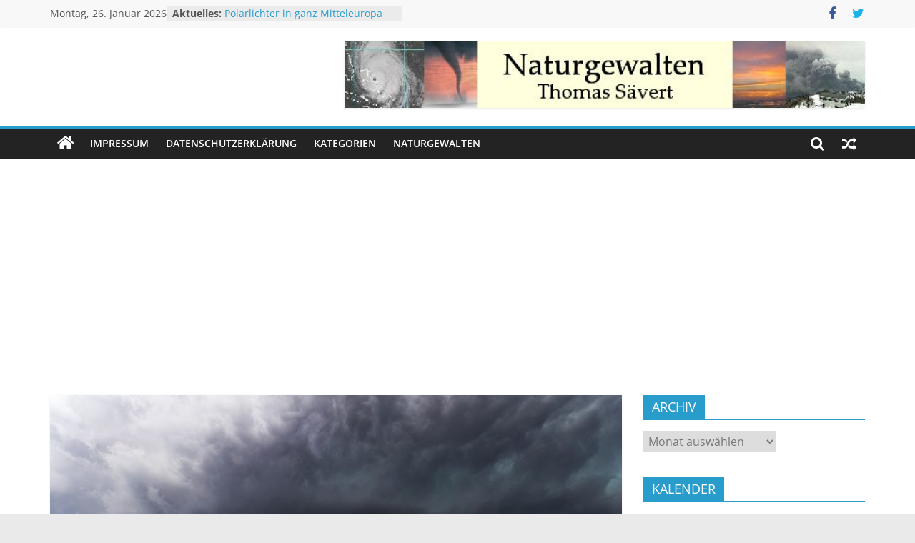

--- FILE ---
content_type: text/html; charset=UTF-8
request_url: https://unwetteragentur.de/unwettergefahr-mit-starkregen-und-tornados
body_size: 16504
content:
<!DOCTYPE html>
<html lang="de">
<head>
			<meta charset="UTF-8" />
		<meta name="viewport" content="width=device-width, initial-scale=1">
		<link rel="profile" href="http://gmpg.org/xfn/11" />
		<title>Unwettergefahr mit Starkregen und Tornados &#8211; Unwetteragentur</title>
<meta name='robots' content='max-image-preview:large' />
<link rel="alternate" type="application/rss+xml" title="Unwetteragentur &raquo; Feed" href="https://unwetteragentur.de/feed" />
<link rel="alternate" type="application/rss+xml" title="Unwetteragentur &raquo; Kommentar-Feed" href="https://unwetteragentur.de/comments/feed" />
<link rel="alternate" type="application/rss+xml" title="Unwetteragentur &raquo; Kommentar-Feed zu Unwettergefahr mit Starkregen und Tornados" href="https://unwetteragentur.de/unwettergefahr-mit-starkregen-und-tornados/feed" />
<script type="text/javascript">
window._wpemojiSettings = {"baseUrl":"https:\/\/s.w.org\/images\/core\/emoji\/14.0.0\/72x72\/","ext":".png","svgUrl":"https:\/\/s.w.org\/images\/core\/emoji\/14.0.0\/svg\/","svgExt":".svg","source":{"concatemoji":"https:\/\/unwetteragentur.de\/wp-includes\/js\/wp-emoji-release.min.js?ver=6.2.8"}};
/*! This file is auto-generated */
!function(e,a,t){var n,r,o,i=a.createElement("canvas"),p=i.getContext&&i.getContext("2d");function s(e,t){p.clearRect(0,0,i.width,i.height),p.fillText(e,0,0);e=i.toDataURL();return p.clearRect(0,0,i.width,i.height),p.fillText(t,0,0),e===i.toDataURL()}function c(e){var t=a.createElement("script");t.src=e,t.defer=t.type="text/javascript",a.getElementsByTagName("head")[0].appendChild(t)}for(o=Array("flag","emoji"),t.supports={everything:!0,everythingExceptFlag:!0},r=0;r<o.length;r++)t.supports[o[r]]=function(e){if(p&&p.fillText)switch(p.textBaseline="top",p.font="600 32px Arial",e){case"flag":return s("\ud83c\udff3\ufe0f\u200d\u26a7\ufe0f","\ud83c\udff3\ufe0f\u200b\u26a7\ufe0f")?!1:!s("\ud83c\uddfa\ud83c\uddf3","\ud83c\uddfa\u200b\ud83c\uddf3")&&!s("\ud83c\udff4\udb40\udc67\udb40\udc62\udb40\udc65\udb40\udc6e\udb40\udc67\udb40\udc7f","\ud83c\udff4\u200b\udb40\udc67\u200b\udb40\udc62\u200b\udb40\udc65\u200b\udb40\udc6e\u200b\udb40\udc67\u200b\udb40\udc7f");case"emoji":return!s("\ud83e\udef1\ud83c\udffb\u200d\ud83e\udef2\ud83c\udfff","\ud83e\udef1\ud83c\udffb\u200b\ud83e\udef2\ud83c\udfff")}return!1}(o[r]),t.supports.everything=t.supports.everything&&t.supports[o[r]],"flag"!==o[r]&&(t.supports.everythingExceptFlag=t.supports.everythingExceptFlag&&t.supports[o[r]]);t.supports.everythingExceptFlag=t.supports.everythingExceptFlag&&!t.supports.flag,t.DOMReady=!1,t.readyCallback=function(){t.DOMReady=!0},t.supports.everything||(n=function(){t.readyCallback()},a.addEventListener?(a.addEventListener("DOMContentLoaded",n,!1),e.addEventListener("load",n,!1)):(e.attachEvent("onload",n),a.attachEvent("onreadystatechange",function(){"complete"===a.readyState&&t.readyCallback()})),(e=t.source||{}).concatemoji?c(e.concatemoji):e.wpemoji&&e.twemoji&&(c(e.twemoji),c(e.wpemoji)))}(window,document,window._wpemojiSettings);
</script>
<style type="text/css">
img.wp-smiley,
img.emoji {
	display: inline !important;
	border: none !important;
	box-shadow: none !important;
	height: 1em !important;
	width: 1em !important;
	margin: 0 0.07em !important;
	vertical-align: -0.1em !important;
	background: none !important;
	padding: 0 !important;
}
</style>
	<link rel='stylesheet' id='wp-block-library-css' href='https://unwetteragentur.de/wp-includes/css/dist/block-library/style.min.css?ver=6.2.8' type='text/css' media='all' />
<style id='wp-block-library-theme-inline-css' type='text/css'>
.wp-block-audio figcaption{color:#555;font-size:13px;text-align:center}.is-dark-theme .wp-block-audio figcaption{color:hsla(0,0%,100%,.65)}.wp-block-audio{margin:0 0 1em}.wp-block-code{border:1px solid #ccc;border-radius:4px;font-family:Menlo,Consolas,monaco,monospace;padding:.8em 1em}.wp-block-embed figcaption{color:#555;font-size:13px;text-align:center}.is-dark-theme .wp-block-embed figcaption{color:hsla(0,0%,100%,.65)}.wp-block-embed{margin:0 0 1em}.blocks-gallery-caption{color:#555;font-size:13px;text-align:center}.is-dark-theme .blocks-gallery-caption{color:hsla(0,0%,100%,.65)}.wp-block-image figcaption{color:#555;font-size:13px;text-align:center}.is-dark-theme .wp-block-image figcaption{color:hsla(0,0%,100%,.65)}.wp-block-image{margin:0 0 1em}.wp-block-pullquote{border-bottom:4px solid;border-top:4px solid;color:currentColor;margin-bottom:1.75em}.wp-block-pullquote cite,.wp-block-pullquote footer,.wp-block-pullquote__citation{color:currentColor;font-size:.8125em;font-style:normal;text-transform:uppercase}.wp-block-quote{border-left:.25em solid;margin:0 0 1.75em;padding-left:1em}.wp-block-quote cite,.wp-block-quote footer{color:currentColor;font-size:.8125em;font-style:normal;position:relative}.wp-block-quote.has-text-align-right{border-left:none;border-right:.25em solid;padding-left:0;padding-right:1em}.wp-block-quote.has-text-align-center{border:none;padding-left:0}.wp-block-quote.is-large,.wp-block-quote.is-style-large,.wp-block-quote.is-style-plain{border:none}.wp-block-search .wp-block-search__label{font-weight:700}.wp-block-search__button{border:1px solid #ccc;padding:.375em .625em}:where(.wp-block-group.has-background){padding:1.25em 2.375em}.wp-block-separator.has-css-opacity{opacity:.4}.wp-block-separator{border:none;border-bottom:2px solid;margin-left:auto;margin-right:auto}.wp-block-separator.has-alpha-channel-opacity{opacity:1}.wp-block-separator:not(.is-style-wide):not(.is-style-dots){width:100px}.wp-block-separator.has-background:not(.is-style-dots){border-bottom:none;height:1px}.wp-block-separator.has-background:not(.is-style-wide):not(.is-style-dots){height:2px}.wp-block-table{margin:0 0 1em}.wp-block-table td,.wp-block-table th{word-break:normal}.wp-block-table figcaption{color:#555;font-size:13px;text-align:center}.is-dark-theme .wp-block-table figcaption{color:hsla(0,0%,100%,.65)}.wp-block-video figcaption{color:#555;font-size:13px;text-align:center}.is-dark-theme .wp-block-video figcaption{color:hsla(0,0%,100%,.65)}.wp-block-video{margin:0 0 1em}.wp-block-template-part.has-background{margin-bottom:0;margin-top:0;padding:1.25em 2.375em}
</style>
<link rel='stylesheet' id='classic-theme-styles-css' href='https://unwetteragentur.de/wp-includes/css/classic-themes.min.css?ver=6.2.8' type='text/css' media='all' />
<style id='global-styles-inline-css' type='text/css'>
body{--wp--preset--color--black: #000000;--wp--preset--color--cyan-bluish-gray: #abb8c3;--wp--preset--color--white: #ffffff;--wp--preset--color--pale-pink: #f78da7;--wp--preset--color--vivid-red: #cf2e2e;--wp--preset--color--luminous-vivid-orange: #ff6900;--wp--preset--color--luminous-vivid-amber: #fcb900;--wp--preset--color--light-green-cyan: #7bdcb5;--wp--preset--color--vivid-green-cyan: #00d084;--wp--preset--color--pale-cyan-blue: #8ed1fc;--wp--preset--color--vivid-cyan-blue: #0693e3;--wp--preset--color--vivid-purple: #9b51e0;--wp--preset--gradient--vivid-cyan-blue-to-vivid-purple: linear-gradient(135deg,rgba(6,147,227,1) 0%,rgb(155,81,224) 100%);--wp--preset--gradient--light-green-cyan-to-vivid-green-cyan: linear-gradient(135deg,rgb(122,220,180) 0%,rgb(0,208,130) 100%);--wp--preset--gradient--luminous-vivid-amber-to-luminous-vivid-orange: linear-gradient(135deg,rgba(252,185,0,1) 0%,rgba(255,105,0,1) 100%);--wp--preset--gradient--luminous-vivid-orange-to-vivid-red: linear-gradient(135deg,rgba(255,105,0,1) 0%,rgb(207,46,46) 100%);--wp--preset--gradient--very-light-gray-to-cyan-bluish-gray: linear-gradient(135deg,rgb(238,238,238) 0%,rgb(169,184,195) 100%);--wp--preset--gradient--cool-to-warm-spectrum: linear-gradient(135deg,rgb(74,234,220) 0%,rgb(151,120,209) 20%,rgb(207,42,186) 40%,rgb(238,44,130) 60%,rgb(251,105,98) 80%,rgb(254,248,76) 100%);--wp--preset--gradient--blush-light-purple: linear-gradient(135deg,rgb(255,206,236) 0%,rgb(152,150,240) 100%);--wp--preset--gradient--blush-bordeaux: linear-gradient(135deg,rgb(254,205,165) 0%,rgb(254,45,45) 50%,rgb(107,0,62) 100%);--wp--preset--gradient--luminous-dusk: linear-gradient(135deg,rgb(255,203,112) 0%,rgb(199,81,192) 50%,rgb(65,88,208) 100%);--wp--preset--gradient--pale-ocean: linear-gradient(135deg,rgb(255,245,203) 0%,rgb(182,227,212) 50%,rgb(51,167,181) 100%);--wp--preset--gradient--electric-grass: linear-gradient(135deg,rgb(202,248,128) 0%,rgb(113,206,126) 100%);--wp--preset--gradient--midnight: linear-gradient(135deg,rgb(2,3,129) 0%,rgb(40,116,252) 100%);--wp--preset--duotone--dark-grayscale: url('#wp-duotone-dark-grayscale');--wp--preset--duotone--grayscale: url('#wp-duotone-grayscale');--wp--preset--duotone--purple-yellow: url('#wp-duotone-purple-yellow');--wp--preset--duotone--blue-red: url('#wp-duotone-blue-red');--wp--preset--duotone--midnight: url('#wp-duotone-midnight');--wp--preset--duotone--magenta-yellow: url('#wp-duotone-magenta-yellow');--wp--preset--duotone--purple-green: url('#wp-duotone-purple-green');--wp--preset--duotone--blue-orange: url('#wp-duotone-blue-orange');--wp--preset--font-size--small: 13px;--wp--preset--font-size--medium: 20px;--wp--preset--font-size--large: 36px;--wp--preset--font-size--x-large: 42px;--wp--preset--spacing--20: 0.44rem;--wp--preset--spacing--30: 0.67rem;--wp--preset--spacing--40: 1rem;--wp--preset--spacing--50: 1.5rem;--wp--preset--spacing--60: 2.25rem;--wp--preset--spacing--70: 3.38rem;--wp--preset--spacing--80: 5.06rem;--wp--preset--shadow--natural: 6px 6px 9px rgba(0, 0, 0, 0.2);--wp--preset--shadow--deep: 12px 12px 50px rgba(0, 0, 0, 0.4);--wp--preset--shadow--sharp: 6px 6px 0px rgba(0, 0, 0, 0.2);--wp--preset--shadow--outlined: 6px 6px 0px -3px rgba(255, 255, 255, 1), 6px 6px rgba(0, 0, 0, 1);--wp--preset--shadow--crisp: 6px 6px 0px rgba(0, 0, 0, 1);}:where(.is-layout-flex){gap: 0.5em;}body .is-layout-flow > .alignleft{float: left;margin-inline-start: 0;margin-inline-end: 2em;}body .is-layout-flow > .alignright{float: right;margin-inline-start: 2em;margin-inline-end: 0;}body .is-layout-flow > .aligncenter{margin-left: auto !important;margin-right: auto !important;}body .is-layout-constrained > .alignleft{float: left;margin-inline-start: 0;margin-inline-end: 2em;}body .is-layout-constrained > .alignright{float: right;margin-inline-start: 2em;margin-inline-end: 0;}body .is-layout-constrained > .aligncenter{margin-left: auto !important;margin-right: auto !important;}body .is-layout-constrained > :where(:not(.alignleft):not(.alignright):not(.alignfull)){max-width: var(--wp--style--global--content-size);margin-left: auto !important;margin-right: auto !important;}body .is-layout-constrained > .alignwide{max-width: var(--wp--style--global--wide-size);}body .is-layout-flex{display: flex;}body .is-layout-flex{flex-wrap: wrap;align-items: center;}body .is-layout-flex > *{margin: 0;}:where(.wp-block-columns.is-layout-flex){gap: 2em;}.has-black-color{color: var(--wp--preset--color--black) !important;}.has-cyan-bluish-gray-color{color: var(--wp--preset--color--cyan-bluish-gray) !important;}.has-white-color{color: var(--wp--preset--color--white) !important;}.has-pale-pink-color{color: var(--wp--preset--color--pale-pink) !important;}.has-vivid-red-color{color: var(--wp--preset--color--vivid-red) !important;}.has-luminous-vivid-orange-color{color: var(--wp--preset--color--luminous-vivid-orange) !important;}.has-luminous-vivid-amber-color{color: var(--wp--preset--color--luminous-vivid-amber) !important;}.has-light-green-cyan-color{color: var(--wp--preset--color--light-green-cyan) !important;}.has-vivid-green-cyan-color{color: var(--wp--preset--color--vivid-green-cyan) !important;}.has-pale-cyan-blue-color{color: var(--wp--preset--color--pale-cyan-blue) !important;}.has-vivid-cyan-blue-color{color: var(--wp--preset--color--vivid-cyan-blue) !important;}.has-vivid-purple-color{color: var(--wp--preset--color--vivid-purple) !important;}.has-black-background-color{background-color: var(--wp--preset--color--black) !important;}.has-cyan-bluish-gray-background-color{background-color: var(--wp--preset--color--cyan-bluish-gray) !important;}.has-white-background-color{background-color: var(--wp--preset--color--white) !important;}.has-pale-pink-background-color{background-color: var(--wp--preset--color--pale-pink) !important;}.has-vivid-red-background-color{background-color: var(--wp--preset--color--vivid-red) !important;}.has-luminous-vivid-orange-background-color{background-color: var(--wp--preset--color--luminous-vivid-orange) !important;}.has-luminous-vivid-amber-background-color{background-color: var(--wp--preset--color--luminous-vivid-amber) !important;}.has-light-green-cyan-background-color{background-color: var(--wp--preset--color--light-green-cyan) !important;}.has-vivid-green-cyan-background-color{background-color: var(--wp--preset--color--vivid-green-cyan) !important;}.has-pale-cyan-blue-background-color{background-color: var(--wp--preset--color--pale-cyan-blue) !important;}.has-vivid-cyan-blue-background-color{background-color: var(--wp--preset--color--vivid-cyan-blue) !important;}.has-vivid-purple-background-color{background-color: var(--wp--preset--color--vivid-purple) !important;}.has-black-border-color{border-color: var(--wp--preset--color--black) !important;}.has-cyan-bluish-gray-border-color{border-color: var(--wp--preset--color--cyan-bluish-gray) !important;}.has-white-border-color{border-color: var(--wp--preset--color--white) !important;}.has-pale-pink-border-color{border-color: var(--wp--preset--color--pale-pink) !important;}.has-vivid-red-border-color{border-color: var(--wp--preset--color--vivid-red) !important;}.has-luminous-vivid-orange-border-color{border-color: var(--wp--preset--color--luminous-vivid-orange) !important;}.has-luminous-vivid-amber-border-color{border-color: var(--wp--preset--color--luminous-vivid-amber) !important;}.has-light-green-cyan-border-color{border-color: var(--wp--preset--color--light-green-cyan) !important;}.has-vivid-green-cyan-border-color{border-color: var(--wp--preset--color--vivid-green-cyan) !important;}.has-pale-cyan-blue-border-color{border-color: var(--wp--preset--color--pale-cyan-blue) !important;}.has-vivid-cyan-blue-border-color{border-color: var(--wp--preset--color--vivid-cyan-blue) !important;}.has-vivid-purple-border-color{border-color: var(--wp--preset--color--vivid-purple) !important;}.has-vivid-cyan-blue-to-vivid-purple-gradient-background{background: var(--wp--preset--gradient--vivid-cyan-blue-to-vivid-purple) !important;}.has-light-green-cyan-to-vivid-green-cyan-gradient-background{background: var(--wp--preset--gradient--light-green-cyan-to-vivid-green-cyan) !important;}.has-luminous-vivid-amber-to-luminous-vivid-orange-gradient-background{background: var(--wp--preset--gradient--luminous-vivid-amber-to-luminous-vivid-orange) !important;}.has-luminous-vivid-orange-to-vivid-red-gradient-background{background: var(--wp--preset--gradient--luminous-vivid-orange-to-vivid-red) !important;}.has-very-light-gray-to-cyan-bluish-gray-gradient-background{background: var(--wp--preset--gradient--very-light-gray-to-cyan-bluish-gray) !important;}.has-cool-to-warm-spectrum-gradient-background{background: var(--wp--preset--gradient--cool-to-warm-spectrum) !important;}.has-blush-light-purple-gradient-background{background: var(--wp--preset--gradient--blush-light-purple) !important;}.has-blush-bordeaux-gradient-background{background: var(--wp--preset--gradient--blush-bordeaux) !important;}.has-luminous-dusk-gradient-background{background: var(--wp--preset--gradient--luminous-dusk) !important;}.has-pale-ocean-gradient-background{background: var(--wp--preset--gradient--pale-ocean) !important;}.has-electric-grass-gradient-background{background: var(--wp--preset--gradient--electric-grass) !important;}.has-midnight-gradient-background{background: var(--wp--preset--gradient--midnight) !important;}.has-small-font-size{font-size: var(--wp--preset--font-size--small) !important;}.has-medium-font-size{font-size: var(--wp--preset--font-size--medium) !important;}.has-large-font-size{font-size: var(--wp--preset--font-size--large) !important;}.has-x-large-font-size{font-size: var(--wp--preset--font-size--x-large) !important;}
.wp-block-navigation a:where(:not(.wp-element-button)){color: inherit;}
:where(.wp-block-columns.is-layout-flex){gap: 2em;}
.wp-block-pullquote{font-size: 1.5em;line-height: 1.6;}
</style>
<link rel='stylesheet' id='colormag_style-css' href='https://unwetteragentur.de/wp-content/themes/colormag/style.css?ver=2.1.8' type='text/css' media='all' />
<link rel='stylesheet' id='colormag-fontawesome-css' href='https://unwetteragentur.de/wp-content/themes/colormag/fontawesome/css/font-awesome.min.css?ver=2.1.8' type='text/css' media='all' />
<link rel='stylesheet' id='jquery-lazyloadxt-spinner-css-css' href='//unwetteragentur.de/wp-content/plugins/a3-lazy-load/assets/css/jquery.lazyloadxt.spinner.css?ver=6.2.8' type='text/css' media='all' />
<script type='text/javascript' src='https://unwetteragentur.de/wp-includes/js/jquery/jquery.min.js?ver=3.6.4' id='jquery-core-js'></script>
<script type='text/javascript' src='https://unwetteragentur.de/wp-includes/js/jquery/jquery-migrate.min.js?ver=3.4.0' id='jquery-migrate-js'></script>
<!--[if lte IE 8]>
<script type='text/javascript' src='https://unwetteragentur.de/wp-content/themes/colormag/js/html5shiv.min.js?ver=2.1.8' id='html5-js'></script>
<![endif]-->
<link rel="https://api.w.org/" href="https://unwetteragentur.de/wp-json/" /><link rel="alternate" type="application/json" href="https://unwetteragentur.de/wp-json/wp/v2/posts/3735" /><link rel="EditURI" type="application/rsd+xml" title="RSD" href="https://unwetteragentur.de/xmlrpc.php?rsd" />
<link rel="wlwmanifest" type="application/wlwmanifest+xml" href="https://unwetteragentur.de/wp-includes/wlwmanifest.xml" />
<meta name="generator" content="WordPress 6.2.8" />
<link rel="canonical" href="https://unwetteragentur.de/unwettergefahr-mit-starkregen-und-tornados" />
<link rel='shortlink' href='https://unwetteragentur.de/?p=3735' />
<link rel="alternate" type="application/json+oembed" href="https://unwetteragentur.de/wp-json/oembed/1.0/embed?url=https%3A%2F%2Funwetteragentur.de%2Funwettergefahr-mit-starkregen-und-tornados" />
<link rel="alternate" type="text/xml+oembed" href="https://unwetteragentur.de/wp-json/oembed/1.0/embed?url=https%3A%2F%2Funwetteragentur.de%2Funwettergefahr-mit-starkregen-und-tornados&#038;format=xml" />
<!-- affilinet prebidding script --><script language="javascript" type="text/javascript">var affnetpbjsConfig = { "de": { "publisherId" : "uwa_2018" }};</script><script src="https://html-links.com/banners/9192/js/affnetpbjs_de.min.js"></script><link rel="pingback" href="https://unwetteragentur.de/xmlrpc.php"><style type="text/css">.broken_link, a.broken_link {
	text-decoration: line-through;
}</style><link rel="icon" href="https://unwetteragentur.de/wp-content/uploads/2018/10/cropped-051204epsilon_1330-32x32.jpg" sizes="32x32" />
<link rel="icon" href="https://unwetteragentur.de/wp-content/uploads/2018/10/cropped-051204epsilon_1330-192x192.jpg" sizes="192x192" />
<link rel="apple-touch-icon" href="https://unwetteragentur.de/wp-content/uploads/2018/10/cropped-051204epsilon_1330-180x180.jpg" />
<meta name="msapplication-TileImage" content="https://unwetteragentur.de/wp-content/uploads/2018/10/cropped-051204epsilon_1330-270x270.jpg" />
</head>

<body class="post-template-default single single-post postid-3735 single-format-standard custom-background wp-embed-responsive right-sidebar wide">

<svg xmlns="http://www.w3.org/2000/svg" viewBox="0 0 0 0" width="0" height="0" focusable="false" role="none" style="visibility: hidden; position: absolute; left: -9999px; overflow: hidden;" ><defs><filter id="wp-duotone-dark-grayscale"><feColorMatrix color-interpolation-filters="sRGB" type="matrix" values=" .299 .587 .114 0 0 .299 .587 .114 0 0 .299 .587 .114 0 0 .299 .587 .114 0 0 " /><feComponentTransfer color-interpolation-filters="sRGB" ><feFuncR type="table" tableValues="0 0.49803921568627" /><feFuncG type="table" tableValues="0 0.49803921568627" /><feFuncB type="table" tableValues="0 0.49803921568627" /><feFuncA type="table" tableValues="1 1" /></feComponentTransfer><feComposite in2="SourceGraphic" operator="in" /></filter></defs></svg><svg xmlns="http://www.w3.org/2000/svg" viewBox="0 0 0 0" width="0" height="0" focusable="false" role="none" style="visibility: hidden; position: absolute; left: -9999px; overflow: hidden;" ><defs><filter id="wp-duotone-grayscale"><feColorMatrix color-interpolation-filters="sRGB" type="matrix" values=" .299 .587 .114 0 0 .299 .587 .114 0 0 .299 .587 .114 0 0 .299 .587 .114 0 0 " /><feComponentTransfer color-interpolation-filters="sRGB" ><feFuncR type="table" tableValues="0 1" /><feFuncG type="table" tableValues="0 1" /><feFuncB type="table" tableValues="0 1" /><feFuncA type="table" tableValues="1 1" /></feComponentTransfer><feComposite in2="SourceGraphic" operator="in" /></filter></defs></svg><svg xmlns="http://www.w3.org/2000/svg" viewBox="0 0 0 0" width="0" height="0" focusable="false" role="none" style="visibility: hidden; position: absolute; left: -9999px; overflow: hidden;" ><defs><filter id="wp-duotone-purple-yellow"><feColorMatrix color-interpolation-filters="sRGB" type="matrix" values=" .299 .587 .114 0 0 .299 .587 .114 0 0 .299 .587 .114 0 0 .299 .587 .114 0 0 " /><feComponentTransfer color-interpolation-filters="sRGB" ><feFuncR type="table" tableValues="0.54901960784314 0.98823529411765" /><feFuncG type="table" tableValues="0 1" /><feFuncB type="table" tableValues="0.71764705882353 0.25490196078431" /><feFuncA type="table" tableValues="1 1" /></feComponentTransfer><feComposite in2="SourceGraphic" operator="in" /></filter></defs></svg><svg xmlns="http://www.w3.org/2000/svg" viewBox="0 0 0 0" width="0" height="0" focusable="false" role="none" style="visibility: hidden; position: absolute; left: -9999px; overflow: hidden;" ><defs><filter id="wp-duotone-blue-red"><feColorMatrix color-interpolation-filters="sRGB" type="matrix" values=" .299 .587 .114 0 0 .299 .587 .114 0 0 .299 .587 .114 0 0 .299 .587 .114 0 0 " /><feComponentTransfer color-interpolation-filters="sRGB" ><feFuncR type="table" tableValues="0 1" /><feFuncG type="table" tableValues="0 0.27843137254902" /><feFuncB type="table" tableValues="0.5921568627451 0.27843137254902" /><feFuncA type="table" tableValues="1 1" /></feComponentTransfer><feComposite in2="SourceGraphic" operator="in" /></filter></defs></svg><svg xmlns="http://www.w3.org/2000/svg" viewBox="0 0 0 0" width="0" height="0" focusable="false" role="none" style="visibility: hidden; position: absolute; left: -9999px; overflow: hidden;" ><defs><filter id="wp-duotone-midnight"><feColorMatrix color-interpolation-filters="sRGB" type="matrix" values=" .299 .587 .114 0 0 .299 .587 .114 0 0 .299 .587 .114 0 0 .299 .587 .114 0 0 " /><feComponentTransfer color-interpolation-filters="sRGB" ><feFuncR type="table" tableValues="0 0" /><feFuncG type="table" tableValues="0 0.64705882352941" /><feFuncB type="table" tableValues="0 1" /><feFuncA type="table" tableValues="1 1" /></feComponentTransfer><feComposite in2="SourceGraphic" operator="in" /></filter></defs></svg><svg xmlns="http://www.w3.org/2000/svg" viewBox="0 0 0 0" width="0" height="0" focusable="false" role="none" style="visibility: hidden; position: absolute; left: -9999px; overflow: hidden;" ><defs><filter id="wp-duotone-magenta-yellow"><feColorMatrix color-interpolation-filters="sRGB" type="matrix" values=" .299 .587 .114 0 0 .299 .587 .114 0 0 .299 .587 .114 0 0 .299 .587 .114 0 0 " /><feComponentTransfer color-interpolation-filters="sRGB" ><feFuncR type="table" tableValues="0.78039215686275 1" /><feFuncG type="table" tableValues="0 0.94901960784314" /><feFuncB type="table" tableValues="0.35294117647059 0.47058823529412" /><feFuncA type="table" tableValues="1 1" /></feComponentTransfer><feComposite in2="SourceGraphic" operator="in" /></filter></defs></svg><svg xmlns="http://www.w3.org/2000/svg" viewBox="0 0 0 0" width="0" height="0" focusable="false" role="none" style="visibility: hidden; position: absolute; left: -9999px; overflow: hidden;" ><defs><filter id="wp-duotone-purple-green"><feColorMatrix color-interpolation-filters="sRGB" type="matrix" values=" .299 .587 .114 0 0 .299 .587 .114 0 0 .299 .587 .114 0 0 .299 .587 .114 0 0 " /><feComponentTransfer color-interpolation-filters="sRGB" ><feFuncR type="table" tableValues="0.65098039215686 0.40392156862745" /><feFuncG type="table" tableValues="0 1" /><feFuncB type="table" tableValues="0.44705882352941 0.4" /><feFuncA type="table" tableValues="1 1" /></feComponentTransfer><feComposite in2="SourceGraphic" operator="in" /></filter></defs></svg><svg xmlns="http://www.w3.org/2000/svg" viewBox="0 0 0 0" width="0" height="0" focusable="false" role="none" style="visibility: hidden; position: absolute; left: -9999px; overflow: hidden;" ><defs><filter id="wp-duotone-blue-orange"><feColorMatrix color-interpolation-filters="sRGB" type="matrix" values=" .299 .587 .114 0 0 .299 .587 .114 0 0 .299 .587 .114 0 0 .299 .587 .114 0 0 " /><feComponentTransfer color-interpolation-filters="sRGB" ><feFuncR type="table" tableValues="0.098039215686275 1" /><feFuncG type="table" tableValues="0 0.66274509803922" /><feFuncB type="table" tableValues="0.84705882352941 0.41960784313725" /><feFuncA type="table" tableValues="1 1" /></feComponentTransfer><feComposite in2="SourceGraphic" operator="in" /></filter></defs></svg>		<div id="page" class="hfeed site">
				<a class="skip-link screen-reader-text" href="#main">Zum Inhalt springen</a>
				<header id="masthead" class="site-header clearfix ">
				<div id="header-text-nav-container" class="clearfix">
		
			<div class="news-bar">
				<div class="inner-wrap">
					<div class="tg-news-bar__one">
						
		<div class="date-in-header">
			Montag, 26. Januar 2026		</div>

		
		<div class="breaking-news">
			<strong class="breaking-news-latest">Aktuelles: </strong>

			<ul class="newsticker">
									<li>
						<a href="https://unwetteragentur.de/polarlichter-in-ganz-mitteleuropa" title="Polarlichter in ganz Mitteleuropa">
							Polarlichter in ganz Mitteleuropa						</a>
					</li>
									<li>
						<a href="https://unwetteragentur.de/naturgewalten-rueckblick-2025" title="Naturgewalten-Rückblick 2025">
							Naturgewalten-Rückblick 2025						</a>
					</li>
									<li>
						<a href="https://unwetteragentur.de/schweres-erdbeben-in-mexiko-3" title="Schweres Erdbeben in Mexiko">
							Schweres Erdbeben in Mexiko						</a>
					</li>
									<li>
						<a href="https://unwetteragentur.de/dezember-mild-sonnig-und-sehr-trocken" title="Dezember mild, sonnig und sehr trocken">
							Dezember mild, sonnig und sehr trocken						</a>
					</li>
									<li>
						<a href="https://unwetteragentur.de/sehr-schweres-erdbeben-vor-japan" title="Sehr schweres Erdbeben vor Japan">
							Sehr schweres Erdbeben vor Japan						</a>
					</li>
							</ul>
		</div>

							</div>

					<div class="tg-news-bar__two">
						
		<div class="social-links">
			<ul>
				<li><a href="https://www.facebook.com/Tornadoliste/" target="_blank"><i class="fa fa-facebook"></i></a></li><li><a href="https://twitter.com/Tornadoliste" target="_blank"><i class="fa fa-twitter"></i></a></li>			</ul>
		</div><!-- .social-links -->
							</div>
				</div>
			</div>

			
		<div class="inner-wrap">
			<div id="header-text-nav-wrap" class="clearfix">

				<div id="header-left-section">
											<div id="header-logo-image">
													</div><!-- #header-logo-image -->
						
					<div id="header-text" class="screen-reader-text">
													<h3 id="site-title">
								<a href="https://unwetteragentur.de/" title="Unwetteragentur" rel="home">Unwetteragentur</a>
							</h3>
						
													<p id="site-description">
								powered by Thomas Sävert							</p><!-- #site-description -->
											</div><!-- #header-text -->
				</div><!-- #header-left-section -->

				<div id="header-right-section">
											<div id="header-right-sidebar" class="clearfix">
							<aside id="colormag_728x90_advertisement_widget-2" class="widget widget_728x90_advertisement clearfix">
		<div class="advertisement_728x90">
			<div class="advertisement-content"><a href="http://www.naturgewalten.de/" class="single_ad_728x90" target="_blank" rel="nofollow"><img class="lazy lazy-hidden" src="//unwetteragentur.de/wp-content/plugins/a3-lazy-load/assets/images/lazy_placeholder.gif" data-lazy-type="image" data-src="http://unwetteragentur.de/wp-content/uploads/2018/10/banner1.jpg" width="728" height="90" alt=""><noscript><img src="http://unwetteragentur.de/wp-content/uploads/2018/10/banner1.jpg" width="728" height="90" alt=""></noscript></a></div>		</div>

		</aside>						</div>
										</div><!-- #header-right-section -->

			</div><!-- #header-text-nav-wrap -->
		</div><!-- .inner-wrap -->

		
		<nav id="site-navigation" class="main-navigation clearfix" role="navigation">
			<div class="inner-wrap clearfix">
				
					<div class="home-icon">
						<a href="https://unwetteragentur.de/"
						   title="Unwetteragentur"
						>
							<i class="fa fa-home"></i>
						</a>
					</div>
				
									<div class="search-random-icons-container">
						
		<div class="random-post">
							<a href="https://unwetteragentur.de/grosser-groenland-gletscher-waechst" title="Sieh dir einen zufälligen Beitrag an">
					<i class="fa fa-random"></i>
				</a>
					</div>

									<div class="top-search-wrap">
								<i class="fa fa-search search-top"></i>
								<div class="search-form-top">
									
<form action="https://unwetteragentur.de/" class="search-form searchform clearfix" method="get" role="search">

	<div class="search-wrap">
		<input type="search"
		       class="s field"
		       name="s"
		       value=""
		       placeholder="Suchen"
		/>

		<button class="search-icon" type="submit"></button>
	</div>

</form><!-- .searchform -->
								</div>
							</div>
											</div>
				
				<p class="menu-toggle"></p>
				<div class="menu-primary-container"><ul id="menu-primary" class="menu"><li id="menu-item-47" class="menu-item menu-item-type-post_type menu-item-object-page menu-item-47"><a href="https://unwetteragentur.de/kontakt">Impressum</a></li>
<li id="menu-item-1994" class="menu-item menu-item-type-post_type menu-item-object-page menu-item-privacy-policy menu-item-1994"><a rel="privacy-policy" href="https://unwetteragentur.de/datenschutzerklaerung">Datenschutzerklärung</a></li>
<li id="menu-item-87" class="menu-item menu-item-type-post_type menu-item-object-page menu-item-87"><a href="https://unwetteragentur.de/kategorien">Kategorien</a></li>
<li id="menu-item-84" class="menu-item menu-item-type-custom menu-item-object-custom menu-item-84"><a href="http://www.naturgewalten.de/">Naturgewalten</a></li>
</ul></div>
			</div>
		</nav>

				</div><!-- #header-text-nav-container -->
				</header><!-- #masthead -->
				<div id="main" class="clearfix">
				<div class="inner-wrap clearfix">
		
	<div id="primary">
		<div id="content" class="clearfix">

			
<article id="post-3735" class="post-3735 post type-post status-publish format-standard has-post-thumbnail hentry category-tornados category-wetter-allgemein tag-gewitter tag-starkregen tag-tornado tag-unwetter">
	
				<div class="featured-image">
				<img width="800" height="445" src="//unwetteragentur.de/wp-content/plugins/a3-lazy-load/assets/images/lazy_placeholder.gif" data-lazy-type="image" data-src="https://unwetteragentur.de/wp-content/uploads/2019/08/cumulonimbus-4407918_960_720-800x445.jpg" class="lazy lazy-hidden attachment-colormag-featured-image size-colormag-featured-image wp-post-image" alt="" decoding="async" /><noscript><img width="800" height="445" src="https://unwetteragentur.de/wp-content/uploads/2019/08/cumulonimbus-4407918_960_720-800x445.jpg" class="attachment-colormag-featured-image size-colormag-featured-image wp-post-image" alt="" decoding="async" /></noscript>			</div>
			
	<div class="article-content clearfix">

		<div class="above-entry-meta"><span class="cat-links"><a href="https://unwetteragentur.de/category/tornados"  rel="category tag">Tornados</a>&nbsp;<a href="https://unwetteragentur.de/category/wetter-allgemein"  rel="category tag">Wetter allgemein</a>&nbsp;</span></div>
		<header class="entry-header">
			<h1 class="entry-title">
				Unwettergefahr mit Starkregen und Tornados			</h1>
		</header>

		<div class="below-entry-meta">
			<span class="posted-on"><a href="https://unwetteragentur.de/unwettergefahr-mit-starkregen-und-tornados" title="13:18" rel="bookmark"><i class="fa fa-calendar-o"></i> <time class="entry-date published" datetime="2019-08-25T13:18:13+01:00">Sonntag, 25. August 2019</time><time class="updated" datetime="2019-08-25T13:19:46+01:00">Sonntag, 25. August 2019</time></a></span>
			<span class="byline">
				<span class="author vcard">
					<i class="fa fa-user"></i>
					<a class="url fn n"
					   href="https://unwetteragentur.de/author/uwa_2018"
					   title="Thomas Sävert"
					>
						Thomas Sävert					</a>
				</span>
			</span>

							<span class="comments">
						<a href="https://unwetteragentur.de/unwettergefahr-mit-starkregen-und-tornados#respond"><i class="fa fa-comment"></i> 0 Kommentare</a>					</span>
				<span class="tag-links"><i class="fa fa-tags"></i><a href="https://unwetteragentur.de/tag/gewitter" rel="tag">Gewitter</a>, <a href="https://unwetteragentur.de/tag/starkregen" rel="tag">Starkregen</a>, <a href="https://unwetteragentur.de/tag/tornado" rel="tag">Tornado</a>, <a href="https://unwetteragentur.de/tag/unwetter" rel="tag">Unwetter</a></span></div>
		<div class="entry-content clearfix">
			<p>Sommerwetter mit Einschränkungen. Zwar scheint heute und auch in den ersten Tagen der neuen Woche in weiten Teilen Deutschlands die Sonne und es ist hochsommerlich warm bis heiß, aber die Luft wird allmählich feuchter und das Gewitterrisiko steigt in vielen Landesteilen an. Schon am heutigen Sonntag bilden sich einzelne Schauer und Gewitter, dies vor allem von Bayern bis in die Landesmitte rund um Thüringer Wald, Harz und Sauerland. Am Montag breiten sich Schauer und Gewitter weiter aus. Da sich die Schauer und Gewitter in schwacher Höhenströmung nur langsam bis gar nicht bewegen, muss lokal eng begrenzt mit großen Regenmengen mit Überflutungsgefahr gerechnet werden. Dazu ist auch die Tornadogefahr regional deutlich erhöht.</p>
<p><script async src="//pagead2.googlesyndication.com/pagead/js/adsbygoogle.js"><span style="display: inline-block; width: 0px; overflow: hidden; line-height: 0;" data-mce-type="bookmark" class="mce_SELRES_start">﻿</span><span style="display: inline-block; width: 0px; overflow: hidden; line-height: 0;" data-mce-type="bookmark" class="mce_SELRES_start">﻿</span></script><br />
<!-- Unwetteragentur content --><br />
<ins class="adsbygoogle" style="display: inline-block; width: 728px; height: 90px;" data-ad-client="ca-pub-7185738552446239" data-ad-slot="4417261230"></ins><br />
<script>
(adsbygoogle = window.adsbygoogle || []).push({});
</script></p>
<figure id="attachment_3740" aria-describedby="caption-attachment-3740" style="width: 1100px" class="wp-caption aligncenter"><img decoding="async" loading="lazy" class="lazy lazy-hidden wp-image-3740 size-full" src="//unwetteragentur.de/wp-content/plugins/a3-lazy-load/assets/images/lazy_placeholder.gif" data-lazy-type="image" data-src="http://unwetteragentur.de/wp-content/uploads/2019/08/190825gewitter_radar1.png" alt="" width="1100" height="850" srcset="" data-srcset="https://unwetteragentur.de/wp-content/uploads/2019/08/190825gewitter_radar1.png 1100w, https://unwetteragentur.de/wp-content/uploads/2019/08/190825gewitter_radar1-300x232.png 300w, https://unwetteragentur.de/wp-content/uploads/2019/08/190825gewitter_radar1-768x593.png 768w, https://unwetteragentur.de/wp-content/uploads/2019/08/190825gewitter_radar1-1024x791.png 1024w" sizes="(max-width: 1100px) 100vw, 1100px" /><noscript><img decoding="async" loading="lazy" class="wp-image-3740 size-full" src="http://unwetteragentur.de/wp-content/uploads/2019/08/190825gewitter_radar1.png" alt="" width="1100" height="850" srcset="https://unwetteragentur.de/wp-content/uploads/2019/08/190825gewitter_radar1.png 1100w, https://unwetteragentur.de/wp-content/uploads/2019/08/190825gewitter_radar1-300x232.png 300w, https://unwetteragentur.de/wp-content/uploads/2019/08/190825gewitter_radar1-768x593.png 768w, https://unwetteragentur.de/wp-content/uploads/2019/08/190825gewitter_radar1-1024x791.png 1024w" sizes="(max-width: 1100px) 100vw, 1100px" /></noscript><figcaption id="caption-attachment-3740" class="wp-caption-text">Radarbild am frühen Sonntagnachmittag, Quelle: Unwetteralarm</figcaption></figure>
<p>Das Radarbild vom frühen Sonntagnachmittag zeigt erste kleine Schauer und Gewitter, im Laufe des Nachmittags kommen noch einige hinzu. Bereits am Samstag entstanden am Alpenrand und im Bayerischen Wald erste Gewitter und bei Benediktbeuern wurde eine Trichterwolke gemeldet.</p>
<figure id="attachment_3737" aria-describedby="caption-attachment-3737" style="width: 1100px" class="wp-caption aligncenter"><img decoding="async" loading="lazy" class="lazy lazy-hidden wp-image-3737 size-full" src="//unwetteragentur.de/wp-content/plugins/a3-lazy-load/assets/images/lazy_placeholder.gif" data-lazy-type="image" data-src="http://unwetteragentur.de/wp-content/uploads/2019/08/190825gewitter_radar2.png" alt="" width="1100" height="850" srcset="" data-srcset="https://unwetteragentur.de/wp-content/uploads/2019/08/190825gewitter_radar2.png 1100w, https://unwetteragentur.de/wp-content/uploads/2019/08/190825gewitter_radar2-300x232.png 300w, https://unwetteragentur.de/wp-content/uploads/2019/08/190825gewitter_radar2-768x593.png 768w, https://unwetteragentur.de/wp-content/uploads/2019/08/190825gewitter_radar2-1024x791.png 1024w" sizes="(max-width: 1100px) 100vw, 1100px" /><noscript><img decoding="async" loading="lazy" class="wp-image-3737 size-full" src="http://unwetteragentur.de/wp-content/uploads/2019/08/190825gewitter_radar2.png" alt="" width="1100" height="850" srcset="https://unwetteragentur.de/wp-content/uploads/2019/08/190825gewitter_radar2.png 1100w, https://unwetteragentur.de/wp-content/uploads/2019/08/190825gewitter_radar2-300x232.png 300w, https://unwetteragentur.de/wp-content/uploads/2019/08/190825gewitter_radar2-768x593.png 768w, https://unwetteragentur.de/wp-content/uploads/2019/08/190825gewitter_radar2-1024x791.png 1024w" sizes="(max-width: 1100px) 100vw, 1100px" /></noscript><figcaption id="caption-attachment-3737" class="wp-caption-text">Simulierte Radarechos am Montagnachmittag aus den COSMO-Modell, Quelle: Unwetteralarm</figcaption></figure>
<p>Am Montag treten in vielen Regionen Schauer und Gewitter auf, die weiterhin meist kleinräumig sind und bei nur schwachem Höhenwind und damit nur geringer vertikaler Windscherung kaum von der Stelle ziehen.</p>
<p>Unter der vertikalen Scherung versteht man den Windunterschied zwischen der bodennahen Schicht und der Höhe. Derzeit ist dieser Unterschied – Scherung genannt – verbreitet nur sehr gering oder praktisch nicht vorhanden. Es weht nur schwacher Höhenwind. Damit ziehen die Schauer und Gewitter meist nur langsam. Bei solchen höhenwindschwachen Wetterlagen können typischerweise auch einzelne Tornados entstehen.</p>
<figure id="attachment_3738" aria-describedby="caption-attachment-3738" style="width: 1100px" class="wp-caption aligncenter"><img decoding="async" loading="lazy" class="lazy lazy-hidden wp-image-3738 size-full" src="//unwetteragentur.de/wp-content/plugins/a3-lazy-load/assets/images/lazy_placeholder.gif" data-lazy-type="image" data-src="http://unwetteragentur.de/wp-content/uploads/2019/08/190825gewitter_tornado.png" alt="" width="1100" height="850" srcset="" data-srcset="https://unwetteragentur.de/wp-content/uploads/2019/08/190825gewitter_tornado.png 1100w, https://unwetteragentur.de/wp-content/uploads/2019/08/190825gewitter_tornado-300x232.png 300w, https://unwetteragentur.de/wp-content/uploads/2019/08/190825gewitter_tornado-768x593.png 768w, https://unwetteragentur.de/wp-content/uploads/2019/08/190825gewitter_tornado-1024x791.png 1024w" sizes="(max-width: 1100px) 100vw, 1100px" /><noscript><img decoding="async" loading="lazy" class="wp-image-3738 size-full" src="http://unwetteragentur.de/wp-content/uploads/2019/08/190825gewitter_tornado.png" alt="" width="1100" height="850" srcset="https://unwetteragentur.de/wp-content/uploads/2019/08/190825gewitter_tornado.png 1100w, https://unwetteragentur.de/wp-content/uploads/2019/08/190825gewitter_tornado-300x232.png 300w, https://unwetteragentur.de/wp-content/uploads/2019/08/190825gewitter_tornado-768x593.png 768w, https://unwetteragentur.de/wp-content/uploads/2019/08/190825gewitter_tornado-1024x791.png 1024w" sizes="(max-width: 1100px) 100vw, 1100px" /></noscript><figcaption id="caption-attachment-3738" class="wp-caption-text">Potenzial für Typ-II-Tornados am Montagnachmittag aus den ICON-Modell, Quelle: Unwetteralarm</figcaption></figure>
<p>Experimentell wird derzeit das Potenzial für die Entstehung von so genannten Typ-II-Tornados berechnet. <span id="cch_f2d43019992c016" class="_mh6 _wsc"><span class="_3oh- _58nk">Beim Wert 0 besteht fast kein Potential für die Bildung, bei 10 besteht sehr hohes Potential für die Bildung, sollte es zu entsprechenden konvektiven Ereignissen am Vorhersageort kommen. </span></span><span id="cch_f2d43019992c016" class="_mh6 _wsc"><span class="_3oh- _58nk">Für Insider ist es zusammengefasst eine Weiterentwicklung des SWI (Szilagyi Waterspout Index), angepasst auf die höhere Auflösung des ICON im Vergleich zum globalen US-Modell. Allerdings bezieht sich der neue Index nicht nur auf Wasseroberflächentemperaturen, sondern auch auf bodennahe Temperaturen und ist damit auf Landflächen übertragbar. Zusätzlich, wegen der höheren Modellauflösung, werden Bodenkonvergenz und Vorticity sowie konvektive Parameter wie der Temperaturgradient 850-700 hPa berücksichtigt.<br />
</span></span></p>
<p>Zum Hintergrund und zur Unterscheidung zwischen Typ-I-Tornados und Typ-II-Tornados: Die Zutaten für die Entstehung von Tornados sind weitgehend bekannt. Dazu gehören große Labilität mit ausreichenden Temperaturunterschieden zwischen unten und oben sowie feuchte Luft und bei Tornados, die sich im Bereich von so genannten Mesozyklonen (starke Gewitter mit rotierendem Aufwindbereich) starke Windscherung. Nimmt der Wind mit der Höhe deutlich zu und ändert dabei auch noch seine Richtung, spricht man von starker (vertikaler) Windscherung. Passt alles zusammen, können sich Typ-I-Tornados bilden. Die meisten starken Tornado entstehen im Bereich von Mesozyklonen. Die Gewitterzellen lassen sich mit den Radarbildern verfolgen und auch die Rotation ist dort zu erkennen. Kurzfristig sind sogar Tornadowarnungen durchaus möglich. Die Tornadoforschung hat im Bereich der Typ-I-Tornados in den vergangenen Jahrzehnten große Fortschritte gemacht.</p>
<p>Es gibt aber auch noch die Möglichkeit der Tornadoentstehung, wenn Labilität und Feuchtigkeit vorhanden sind, aber (nahezu) <strong>kein Höhenwind</strong>. Bei solchen Wetterlagen ohne Höhenwind bewegen sich die entstehenden Schauer und Gewitter kaum bis gar nicht und die Überflutungsgefahr durch lokale Sturzfluten ist enorm groß. So thermisch ausgelöst können sich auch Tornados bilden, man spricht von <strong>Typ-II-Tornados</strong>, die bisher kaum vorhergesagt werden konnten.</p>
<figure id="attachment_3739" aria-describedby="caption-attachment-3739" style="width: 1100px" class="wp-caption aligncenter"><img decoding="async" loading="lazy" class="lazy lazy-hidden wp-image-3739 size-full" src="//unwetteragentur.de/wp-content/plugins/a3-lazy-load/assets/images/lazy_placeholder.gif" data-lazy-type="image" data-src="http://unwetteragentur.de/wp-content/uploads/2019/08/190825gewitter_wetter1.png" alt="" width="1100" height="850" srcset="" data-srcset="https://unwetteragentur.de/wp-content/uploads/2019/08/190825gewitter_wetter1.png 1100w, https://unwetteragentur.de/wp-content/uploads/2019/08/190825gewitter_wetter1-300x232.png 300w, https://unwetteragentur.de/wp-content/uploads/2019/08/190825gewitter_wetter1-768x593.png 768w, https://unwetteragentur.de/wp-content/uploads/2019/08/190825gewitter_wetter1-1024x791.png 1024w" sizes="(max-width: 1100px) 100vw, 1100px" /><noscript><img decoding="async" loading="lazy" class="wp-image-3739 size-full" src="http://unwetteragentur.de/wp-content/uploads/2019/08/190825gewitter_wetter1.png" alt="" width="1100" height="850" srcset="https://unwetteragentur.de/wp-content/uploads/2019/08/190825gewitter_wetter1.png 1100w, https://unwetteragentur.de/wp-content/uploads/2019/08/190825gewitter_wetter1-300x232.png 300w, https://unwetteragentur.de/wp-content/uploads/2019/08/190825gewitter_wetter1-768x593.png 768w, https://unwetteragentur.de/wp-content/uploads/2019/08/190825gewitter_wetter1-1024x791.png 1024w" sizes="(max-width: 1100px) 100vw, 1100px" /></noscript><figcaption id="caption-attachment-3739" class="wp-caption-text">Signifikantes Wetter am Dienstagnachmittag aus den ICON-Modell, Quelle: Unwetteralarm</figcaption></figure>
<p>Auch am Dienstag können Schauer und Gewitter auftreten, nur weiß derzeit noch niemand, wo diese tatsächlich entstehen werden.</p>
<p>Wie bei nahezu jeder Gewitterlage gilt auch dieses Mal: Wann und wo genau die Gewitter auftreten, kann man nicht vorhersagen und nicht jeder Ort ist gleichermaßen betroffen. Während an einem Ort sprichwörtlich die Welt untergeht, kann nur wenige Kilometer weiter wenig bis gar nichts passieren.</p>
<p>Titelbild: Tobias Hämmer, Königsbrunn</p>
<p>Ausführliche Informationen zu Unwettern aller Art und anderen Naturgewalten gibt es auf meiner umfangreichen Internetseite:</p>
<p><a href="http://www.naturgewalten.de/" target="_blank" rel="noopener"><img decoding="async" loading="lazy" class="lazy lazy-hidden aligncenter wp-image-30 size-full" src="//unwetteragentur.de/wp-content/plugins/a3-lazy-load/assets/images/lazy_placeholder.gif" data-lazy-type="image" data-src="http://unwetteragentur.de/wp-content/uploads/2018/10/banner1.jpg" alt="" width="550" height="70" srcset="" data-srcset="https://unwetteragentur.de/wp-content/uploads/2018/10/banner1.jpg 550w, https://unwetteragentur.de/wp-content/uploads/2018/10/banner1-300x38.jpg 300w" sizes="(max-width: 550px) 100vw, 550px" /><noscript><img decoding="async" loading="lazy" class="aligncenter wp-image-30 size-full" src="http://unwetteragentur.de/wp-content/uploads/2018/10/banner1.jpg" alt="" width="550" height="70" srcset="https://unwetteragentur.de/wp-content/uploads/2018/10/banner1.jpg 550w, https://unwetteragentur.de/wp-content/uploads/2018/10/banner1-300x38.jpg 300w" sizes="(max-width: 550px) 100vw, 550px" /></noscript></a></p>
<p><script async src="//pagead2.googlesyndication.com/pagead/js/adsbygoogle.js"></script><br />
<!-- Unwetteragentur content --><br />
<ins class="adsbygoogle" style="display: inline-block; width: 728px; height: 90px;" data-ad-client="ca-pub-7185738552446239" data-ad-slot="4417261230"></ins><br />
<script>
(adsbygoogle = window.adsbygoogle || []).push({});
</script></p>
		</div>

	</div>

	</article>

		</div><!-- #content -->

		
		<ul class="default-wp-page clearfix">
			<li class="previous"><a href="https://unwetteragentur.de/zwei-neue-atlantikstuerme-moeglich" rel="prev"><span class="meta-nav">&larr;</span> Zwei neue Atlantikstürme möglich</a></li>
			<li class="next"><a href="https://unwetteragentur.de/august-1989-orkan-im-norden" rel="next">August 1989: Orkan im Norden <span class="meta-nav">&rarr;</span></a></li>
		</ul>

		
<div id="comments" class="comments-area">

	
		<div id="respond" class="comment-respond">
		<h3 id="reply-title" class="comment-reply-title">Schreibe einen Kommentar <small><a rel="nofollow" id="cancel-comment-reply-link" href="/unwettergefahr-mit-starkregen-und-tornados#respond" style="display:none;">Antwort abbrechen</a></small></h3><form action="https://unwetteragentur.de/wp-comments-post.php" method="post" id="commentform" class="comment-form" novalidate><p class="comment-notes"><span id="email-notes">Deine E-Mail-Adresse wird nicht veröffentlicht.</span> <span class="required-field-message">Erforderliche Felder sind mit <span class="required">*</span> markiert</span></p><p class="comment-form-comment"><label for="comment">Kommentar <span class="required">*</span></label> <textarea autocomplete="new-password"  id="e4f962f3d5"  name="e4f962f3d5"   cols="45" rows="8" maxlength="65525" required></textarea><textarea id="comment" aria-hidden="true" name="comment" autocomplete="new-password" style="padding:0 !important;clip:rect(1px, 1px, 1px, 1px) !important;position:absolute !important;white-space:nowrap !important;height:1px !important;width:1px !important;overflow:hidden !important;" tabindex="-1"></textarea><script data-noptimize type="text/javascript">document.getElementById("comment").setAttribute( "id", "a29cd58754adf9ed65cbf2b9aa4308a6" );document.getElementById("e4f962f3d5").setAttribute( "id", "comment" );</script></p><p class="comment-form-author"><label for="author">Name <span class="required">*</span></label> <input id="author" name="author" type="text" value="" size="30" maxlength="245" autocomplete="name" required /></p>
<p class="comment-form-email"><label for="email">E-Mail-Adresse <span class="required">*</span></label> <input id="email" name="email" type="email" value="" size="30" maxlength="100" aria-describedby="email-notes" autocomplete="email" required /></p>
<p class="comment-form-url"><label for="url">Website</label> <input id="url" name="url" type="url" value="" size="30" maxlength="200" autocomplete="url" /></p>
<p class="form-submit"><input name="submit" type="submit" id="submit" class="submit" value="Kommentar abschicken" /> <input type='hidden' name='comment_post_ID' value='3735' id='comment_post_ID' />
<input type='hidden' name='comment_parent' id='comment_parent' value='0' />
</p></form>	</div><!-- #respond -->
	
</div><!-- #comments -->

	</div><!-- #primary -->


<div id="secondary">
	
	<aside id="archives-7" class="widget widget_archive clearfix"><h3 class="widget-title"><span>ARCHIV</span></h3>		<label class="screen-reader-text" for="archives-dropdown-7">ARCHIV</label>
		<select id="archives-dropdown-7" name="archive-dropdown">
			
			<option value="">Monat auswählen</option>
				<option value='https://unwetteragentur.de/2026/01'> Januar 2026 &nbsp;(4)</option>
	<option value='https://unwetteragentur.de/2025/12'> Dezember 2025 &nbsp;(3)</option>
	<option value='https://unwetteragentur.de/2025/11'> November 2025 &nbsp;(4)</option>
	<option value='https://unwetteragentur.de/2025/10'> Oktober 2025 &nbsp;(6)</option>
	<option value='https://unwetteragentur.de/2025/09'> September 2025 &nbsp;(6)</option>
	<option value='https://unwetteragentur.de/2025/08'> August 2025 &nbsp;(4)</option>
	<option value='https://unwetteragentur.de/2025/07'> Juli 2025 &nbsp;(5)</option>
	<option value='https://unwetteragentur.de/2025/06'> Juni 2025 &nbsp;(3)</option>
	<option value='https://unwetteragentur.de/2025/05'> Mai 2025 &nbsp;(2)</option>
	<option value='https://unwetteragentur.de/2025/04'> April 2025 &nbsp;(5)</option>
	<option value='https://unwetteragentur.de/2025/03'> März 2025 &nbsp;(3)</option>
	<option value='https://unwetteragentur.de/2025/02'> Februar 2025 &nbsp;(6)</option>
	<option value='https://unwetteragentur.de/2025/01'> Januar 2025 &nbsp;(6)</option>
	<option value='https://unwetteragentur.de/2024/12'> Dezember 2024 &nbsp;(9)</option>
	<option value='https://unwetteragentur.de/2024/11'> November 2024 &nbsp;(13)</option>
	<option value='https://unwetteragentur.de/2024/10'> Oktober 2024 &nbsp;(6)</option>
	<option value='https://unwetteragentur.de/2024/09'> September 2024 &nbsp;(4)</option>
	<option value='https://unwetteragentur.de/2024/08'> August 2024 &nbsp;(6)</option>
	<option value='https://unwetteragentur.de/2024/07'> Juli 2024 &nbsp;(6)</option>
	<option value='https://unwetteragentur.de/2024/06'> Juni 2024 &nbsp;(6)</option>
	<option value='https://unwetteragentur.de/2024/05'> Mai 2024 &nbsp;(3)</option>
	<option value='https://unwetteragentur.de/2024/04'> April 2024 &nbsp;(2)</option>
	<option value='https://unwetteragentur.de/2024/03'> März 2024 &nbsp;(5)</option>
	<option value='https://unwetteragentur.de/2024/02'> Februar 2024 &nbsp;(9)</option>
	<option value='https://unwetteragentur.de/2024/01'> Januar 2024 &nbsp;(11)</option>
	<option value='https://unwetteragentur.de/2023/12'> Dezember 2023 &nbsp;(8)</option>
	<option value='https://unwetteragentur.de/2023/11'> November 2023 &nbsp;(6)</option>
	<option value='https://unwetteragentur.de/2023/10'> Oktober 2023 &nbsp;(12)</option>
	<option value='https://unwetteragentur.de/2023/09'> September 2023 &nbsp;(10)</option>
	<option value='https://unwetteragentur.de/2023/08'> August 2023 &nbsp;(8)</option>
	<option value='https://unwetteragentur.de/2023/07'> Juli 2023 &nbsp;(9)</option>
	<option value='https://unwetteragentur.de/2023/06'> Juni 2023 &nbsp;(8)</option>
	<option value='https://unwetteragentur.de/2023/05'> Mai 2023 &nbsp;(14)</option>
	<option value='https://unwetteragentur.de/2023/04'> April 2023 &nbsp;(10)</option>
	<option value='https://unwetteragentur.de/2023/03'> März 2023 &nbsp;(10)</option>
	<option value='https://unwetteragentur.de/2023/02'> Februar 2023 &nbsp;(11)</option>
	<option value='https://unwetteragentur.de/2023/01'> Januar 2023 &nbsp;(9)</option>
	<option value='https://unwetteragentur.de/2022/12'> Dezember 2022 &nbsp;(10)</option>
	<option value='https://unwetteragentur.de/2022/11'> November 2022 &nbsp;(9)</option>
	<option value='https://unwetteragentur.de/2022/10'> Oktober 2022 &nbsp;(8)</option>
	<option value='https://unwetteragentur.de/2022/09'> September 2022 &nbsp;(15)</option>
	<option value='https://unwetteragentur.de/2022/08'> August 2022 &nbsp;(10)</option>
	<option value='https://unwetteragentur.de/2022/07'> Juli 2022 &nbsp;(7)</option>
	<option value='https://unwetteragentur.de/2022/06'> Juni 2022 &nbsp;(6)</option>
	<option value='https://unwetteragentur.de/2022/05'> Mai 2022 &nbsp;(8)</option>
	<option value='https://unwetteragentur.de/2022/04'> April 2022 &nbsp;(10)</option>
	<option value='https://unwetteragentur.de/2022/03'> März 2022 &nbsp;(14)</option>
	<option value='https://unwetteragentur.de/2022/02'> Februar 2022 &nbsp;(18)</option>
	<option value='https://unwetteragentur.de/2022/01'> Januar 2022 &nbsp;(14)</option>
	<option value='https://unwetteragentur.de/2021/12'> Dezember 2021 &nbsp;(6)</option>
	<option value='https://unwetteragentur.de/2021/11'> November 2021 &nbsp;(6)</option>
	<option value='https://unwetteragentur.de/2021/10'> Oktober 2021 &nbsp;(15)</option>
	<option value='https://unwetteragentur.de/2021/09'> September 2021 &nbsp;(16)</option>
	<option value='https://unwetteragentur.de/2021/08'> August 2021 &nbsp;(11)</option>
	<option value='https://unwetteragentur.de/2021/07'> Juli 2021 &nbsp;(14)</option>
	<option value='https://unwetteragentur.de/2021/06'> Juni 2021 &nbsp;(8)</option>
	<option value='https://unwetteragentur.de/2021/05'> Mai 2021 &nbsp;(8)</option>
	<option value='https://unwetteragentur.de/2021/04'> April 2021 &nbsp;(10)</option>
	<option value='https://unwetteragentur.de/2021/03'> März 2021 &nbsp;(17)</option>
	<option value='https://unwetteragentur.de/2021/02'> Februar 2021 &nbsp;(22)</option>
	<option value='https://unwetteragentur.de/2021/01'> Januar 2021 &nbsp;(18)</option>
	<option value='https://unwetteragentur.de/2020/12'> Dezember 2020 &nbsp;(16)</option>
	<option value='https://unwetteragentur.de/2020/11'> November 2020 &nbsp;(18)</option>
	<option value='https://unwetteragentur.de/2020/10'> Oktober 2020 &nbsp;(19)</option>
	<option value='https://unwetteragentur.de/2020/09'> September 2020 &nbsp;(22)</option>
	<option value='https://unwetteragentur.de/2020/08'> August 2020 &nbsp;(10)</option>
	<option value='https://unwetteragentur.de/2020/07'> Juli 2020 &nbsp;(17)</option>
	<option value='https://unwetteragentur.de/2020/06'> Juni 2020 &nbsp;(11)</option>
	<option value='https://unwetteragentur.de/2020/05'> Mai 2020 &nbsp;(15)</option>
	<option value='https://unwetteragentur.de/2020/04'> April 2020 &nbsp;(12)</option>
	<option value='https://unwetteragentur.de/2020/03'> März 2020 &nbsp;(14)</option>
	<option value='https://unwetteragentur.de/2020/02'> Februar 2020 &nbsp;(12)</option>
	<option value='https://unwetteragentur.de/2020/01'> Januar 2020 &nbsp;(8)</option>
	<option value='https://unwetteragentur.de/2019/12'> Dezember 2019 &nbsp;(10)</option>
	<option value='https://unwetteragentur.de/2019/11'> November 2019 &nbsp;(11)</option>
	<option value='https://unwetteragentur.de/2019/10'> Oktober 2019 &nbsp;(11)</option>
	<option value='https://unwetteragentur.de/2019/09'> September 2019 &nbsp;(20)</option>
	<option value='https://unwetteragentur.de/2019/08'> August 2019 &nbsp;(26)</option>
	<option value='https://unwetteragentur.de/2019/07'> Juli 2019 &nbsp;(38)</option>
	<option value='https://unwetteragentur.de/2019/06'> Juni 2019 &nbsp;(41)</option>
	<option value='https://unwetteragentur.de/2019/05'> Mai 2019 &nbsp;(34)</option>
	<option value='https://unwetteragentur.de/2019/04'> April 2019 &nbsp;(43)</option>
	<option value='https://unwetteragentur.de/2019/03'> März 2019 &nbsp;(56)</option>
	<option value='https://unwetteragentur.de/2019/02'> Februar 2019 &nbsp;(38)</option>
	<option value='https://unwetteragentur.de/2019/01'> Januar 2019 &nbsp;(43)</option>
	<option value='https://unwetteragentur.de/2018/12'> Dezember 2018 &nbsp;(55)</option>
	<option value='https://unwetteragentur.de/2018/11'> November 2018 &nbsp;(58)</option>
	<option value='https://unwetteragentur.de/2018/10'> Oktober 2018 &nbsp;(42)</option>

		</select>

<script type="text/javascript">
/* <![CDATA[ */
(function() {
	var dropdown = document.getElementById( "archives-dropdown-7" );
	function onSelectChange() {
		if ( dropdown.options[ dropdown.selectedIndex ].value !== '' ) {
			document.location.href = this.options[ this.selectedIndex ].value;
		}
	}
	dropdown.onchange = onSelectChange;
})();
/* ]]> */
</script>
			</aside><aside id="calendar-2" class="widget widget_calendar clearfix"><h3 class="widget-title"><span>KALENDER</span></h3><div id="calendar_wrap" class="calendar_wrap"><table id="wp-calendar" class="wp-calendar-table">
	<caption>Januar 2026</caption>
	<thead>
	<tr>
		<th scope="col" title="Montag">M</th>
		<th scope="col" title="Dienstag">D</th>
		<th scope="col" title="Mittwoch">M</th>
		<th scope="col" title="Donnerstag">D</th>
		<th scope="col" title="Freitag">F</th>
		<th scope="col" title="Samstag">S</th>
		<th scope="col" title="Sonntag">S</th>
	</tr>
	</thead>
	<tbody>
	<tr>
		<td colspan="3" class="pad">&nbsp;</td><td>1</td><td><a href="https://unwetteragentur.de/2026/01/02" aria-label="Beiträge veröffentlicht am 2. January 2026">2</a></td><td>3</td><td>4</td>
	</tr>
	<tr>
		<td>5</td><td>6</td><td>7</td><td>8</td><td>9</td><td>10</td><td>11</td>
	</tr>
	<tr>
		<td>12</td><td>13</td><td><a href="https://unwetteragentur.de/2026/01/14" aria-label="Beiträge veröffentlicht am 14. January 2026">14</a></td><td>15</td><td>16</td><td>17</td><td>18</td>
	</tr>
	<tr>
		<td>19</td><td>20</td><td><a href="https://unwetteragentur.de/2026/01/21" aria-label="Beiträge veröffentlicht am 21. January 2026">21</a></td><td>22</td><td>23</td><td>24</td><td>25</td>
	</tr>
	<tr>
		<td id="today">26</td><td>27</td><td>28</td><td>29</td><td>30</td><td>31</td>
		<td class="pad" colspan="1">&nbsp;</td>
	</tr>
	</tbody>
	</table><nav aria-label="Vorherige und nächste Monate" class="wp-calendar-nav">
		<span class="wp-calendar-nav-prev"><a href="https://unwetteragentur.de/2025/12">&laquo; Dez.</a></span>
		<span class="pad">&nbsp;</span>
		<span class="wp-calendar-nav-next">&nbsp;</span>
	</nav></div></aside><aside id="categories-3" class="widget widget_categories clearfix"><h3 class="widget-title"><span>Kategorien</span></h3><form action="https://unwetteragentur.de" method="get"><label class="screen-reader-text" for="cat">Kategorien</label><select  name='cat' id='cat' class='postform'>
	<option value='-1'>Kategorie auswählen</option>
	<option class="level-0" value="93">Arktis und Antarktis&nbsp;&nbsp;(23)</option>
	<option class="level-0" value="115">Astronomie&nbsp;&nbsp;(33)</option>
	<option class="level-0" value="9">Erdbeben&nbsp;&nbsp;(192)</option>
	<option class="level-0" value="149">Klima&nbsp;&nbsp;(30)</option>
	<option class="level-0" value="13">Langfristwetter&nbsp;&nbsp;(1)</option>
	<option class="level-0" value="2">Niedrigwasser&nbsp;&nbsp;(37)</option>
	<option class="level-0" value="12">Rückblick&nbsp;&nbsp;(111)</option>
	<option class="level-0" value="11">Sonnenstürme und Polarlicht&nbsp;&nbsp;(10)</option>
	<option class="level-0" value="231">Sport&nbsp;&nbsp;(8)</option>
	<option class="level-0" value="7">Tornados&nbsp;&nbsp;(58)</option>
	<option class="level-0" value="3">Tropen&nbsp;&nbsp;(280)</option>
	<option class="level-0" value="1">Uncategorized&nbsp;&nbsp;(7)</option>
	<option class="level-0" value="10">Vulkane&nbsp;&nbsp;(22)</option>
	<option class="level-0" value="6">Wald- und Buschbrände&nbsp;&nbsp;(18)</option>
	<option class="level-0" value="5">Wetter allgemein&nbsp;&nbsp;(524)</option>
	<option class="level-0" value="14">Wetter weltweit&nbsp;&nbsp;(243)</option>
	<option class="level-0" value="166">Wetterlexikon&nbsp;&nbsp;(5)</option>
	<option class="level-0" value="8">Winterstürme&nbsp;&nbsp;(3)</option>
</select>
</form>
<script type="text/javascript">
/* <![CDATA[ */
(function() {
	var dropdown = document.getElementById( "cat" );
	function onCatChange() {
		if ( dropdown.options[ dropdown.selectedIndex ].value > 0 ) {
			dropdown.parentNode.submit();
		}
	}
	dropdown.onchange = onCatChange;
})();
/* ]]> */
</script>

			</aside>
	</div>
		</div><!-- .inner-wrap -->
				</div><!-- #main -->
				<footer id="colophon" class="clearfix ">
		
<div class="footer-widgets-wrapper">
	<div class="inner-wrap">
		<div class="footer-widgets-area clearfix">
			<div class="tg-footer-main-widget">
				<div class="tg-first-footer-widget">
					<aside id="text-3" class="widget widget_text clearfix"><h3 class="widget-title"><span>Über die Unwetteragentur</span></h3>			<div class="textwidget"><a title="logo" href="http://unwetteragentur.de"><img class="lazy lazy-hidden" src="//unwetteragentur.de/wp-content/plugins/a3-lazy-load/assets/images/lazy_placeholder.gif" data-lazy-type="image" data-src="http://www.naturgewalten.de/bilder/banner1.jpg" alt="Logo" /><noscript><img src="http://www.naturgewalten.de/bilder/banner1.jpg" alt="Logo" /></noscript></a> <br> Hier wird über Wetter und Unwetter sowie viele weitere Naturgewalten berichtet. Dazu zählen Naturkatastrophen wie Hurrikane, Tornados, Vulkanausbrüche, Erdbeben, Lawinen, Meteoriten etc., aber auch zu Sonnenflecken, Polarlicht und Unglücken in der Luft, auf Wasser und Straßen.</div>
		</aside>				</div>
			</div>

			<div class="tg-footer-other-widgets">
				<div class="tg-second-footer-widget">
					<aside id="text-4" class="widget widget_text clearfix"><h3 class="widget-title"><span>Nützliche Links</span></h3>			<div class="textwidget"><ul>
										<li><a href="http://www.naturgewalten.de/" target=_blank">Naturgewalten</a></li>
										<li><a href="http://www.naturgewalten.de/hurrikan/hurrfaq.htm" target=_blank">Hurrikan-FAQ</a></li>
										<li><a href="https://tornadoliste.de/" target=_blank">Tornadoliste Deutschland</a></li>
										<li><a href="https://tornadoliste.de/faq" target=_blank">Tornado-FAQ</a></li>
										<li><a href="http://www.naturgewalten.de/rueckblick.htm" target=_blank">Jahres-Rückblicke</a></li>
				
			<li><a href="http://www.naturgewalten.de/quake.htm" target=_blank">Erdbeben</a></li>
										<li><a href="http://www.naturgewalten.de/aurora.htm" target=_blank">Polarlicht-Galerie</a></li>

		</ul></div>
		</aside>				</div>
				<div class="tg-third-footer-widget">
									</div>
				<div class="tg-fourth-footer-widget">
					<aside id="colormag_300x250_advertisement_widget-2" class="widget widget_300x250_advertisement clearfix">
		<div class="advertisement_300x250">
							<div class="advertisement-title">
					<h3 class="widget-title"><span>Naturgewalten</span></h3>				</div>
				<div class="advertisement-content"><a href="http://www.naturgewalten.de/" class="single_ad_300x250" target="_blank" rel="nofollow"><img class="lazy lazy-hidden" src="//unwetteragentur.de/wp-content/plugins/a3-lazy-load/assets/images/lazy_placeholder.gif" data-lazy-type="image" data-src="http://unwetteragentur.de/wp-content/uploads/2018/10/051204epsilon_1330.jpg" width="300" height="250" alt=""><noscript><img src="http://unwetteragentur.de/wp-content/uploads/2018/10/051204epsilon_1330.jpg" width="300" height="250" alt=""></noscript></a></div>		</div>

		</aside>				</div>
			</div>
		</div>
	</div>
</div>
		<div class="footer-socket-wrapper clearfix">
			<div class="inner-wrap">
				<div class="footer-socket-area">
		
		<div class="footer-socket-right-section">
			
		<div class="social-links">
			<ul>
				<li><a href="https://www.facebook.com/Tornadoliste/" target="_blank"><i class="fa fa-facebook"></i></a></li><li><a href="https://twitter.com/Tornadoliste" target="_blank"><i class="fa fa-twitter"></i></a></li>			</ul>
		</div><!-- .social-links -->
				</div>

				<div class="footer-socket-left-section">
			<div class="copyright">Copyright &copy; 2026 <a href="https://unwetteragentur.de/" title="Unwetteragentur" ><span>Unwetteragentur</span></a>. Alle Rechte vorbehalten.<br>Theme: <a href="https://themegrill.com/themes/colormag" target="_blank" title="ColorMag" rel="nofollow"><span>ColorMag</span></a> von ThemeGrill. Bereitgestellt von <a href="https://wordpress.org" target="_blank" title="WordPress" rel="nofollow"><span>WordPress</span></a>.</div>		</div>
				</div><!-- .footer-socket-area -->
					</div><!-- .inner-wrap -->
		</div><!-- .footer-socket-wrapper -->
				</footer><!-- #colophon -->
				<a href="#masthead" id="scroll-up"><i class="fa fa-chevron-up"></i></a>
				</div><!-- #page -->
		<script type='text/javascript' src='https://unwetteragentur.de/wp-includes/js/comment-reply.min.js?ver=6.2.8' id='comment-reply-js'></script>
<script type='text/javascript' src='https://unwetteragentur.de/wp-content/themes/colormag/js/jquery.bxslider.min.js?ver=2.1.8' id='colormag-bxslider-js'></script>
<script type='text/javascript' src='https://unwetteragentur.de/wp-content/themes/colormag/js/sticky/jquery.sticky.min.js?ver=2.1.8' id='colormag-sticky-menu-js'></script>
<script type='text/javascript' src='https://unwetteragentur.de/wp-content/themes/colormag/js/news-ticker/jquery.newsTicker.min.js?ver=2.1.8' id='colormag-news-ticker-js'></script>
<script type='text/javascript' src='https://unwetteragentur.de/wp-content/themes/colormag/js/navigation.min.js?ver=2.1.8' id='colormag-navigation-js'></script>
<script type='text/javascript' src='https://unwetteragentur.de/wp-content/themes/colormag/js/fitvids/jquery.fitvids.min.js?ver=2.1.8' id='colormag-fitvids-js'></script>
<script type='text/javascript' src='https://unwetteragentur.de/wp-content/themes/colormag/js/skip-link-focus-fix.min.js?ver=2.1.8' id='colormag-skip-link-focus-fix-js'></script>
<script type='text/javascript' src='https://unwetteragentur.de/wp-content/themes/colormag/js/colormag-custom.min.js?ver=2.1.8' id='colormag-custom-js'></script>
<script type='text/javascript' id='jquery-lazyloadxt-js-extra'>
/* <![CDATA[ */
var a3_lazyload_params = {"apply_images":"1","apply_videos":"1"};
/* ]]> */
</script>
<script type='text/javascript' src='//unwetteragentur.de/wp-content/plugins/a3-lazy-load/assets/js/jquery.lazyloadxt.extra.min.js?ver=2.4.3' id='jquery-lazyloadxt-js'></script>
<script type='text/javascript' src='//unwetteragentur.de/wp-content/plugins/a3-lazy-load/assets/js/jquery.lazyloadxt.srcset.min.js?ver=2.4.3' id='jquery-lazyloadxt-srcset-js'></script>
<script type='text/javascript' id='jquery-lazyloadxt-extend-js-extra'>
/* <![CDATA[ */
var a3_lazyload_extend_params = {"edgeY":"0","horizontal_container_classnames":""};
/* ]]> */
</script>
<script type='text/javascript' src='//unwetteragentur.de/wp-content/plugins/a3-lazy-load/assets/js/jquery.lazyloadxt.extend.js?ver=2.4.3' id='jquery-lazyloadxt-extend-js'></script>

</body>
</html>


--- FILE ---
content_type: text/html; charset=utf-8
request_url: https://www.google.com/recaptcha/api2/aframe
body_size: 270
content:
<!DOCTYPE HTML><html><head><meta http-equiv="content-type" content="text/html; charset=UTF-8"></head><body><script nonce="ZM9Ahhh0kD5jDCSZkz_Bvw">/** Anti-fraud and anti-abuse applications only. See google.com/recaptcha */ try{var clients={'sodar':'https://pagead2.googlesyndication.com/pagead/sodar?'};window.addEventListener("message",function(a){try{if(a.source===window.parent){var b=JSON.parse(a.data);var c=clients[b['id']];if(c){var d=document.createElement('img');d.src=c+b['params']+'&rc='+(localStorage.getItem("rc::a")?sessionStorage.getItem("rc::b"):"");window.document.body.appendChild(d);sessionStorage.setItem("rc::e",parseInt(sessionStorage.getItem("rc::e")||0)+1);localStorage.setItem("rc::h",'1769447540872');}}}catch(b){}});window.parent.postMessage("_grecaptcha_ready", "*");}catch(b){}</script></body></html>